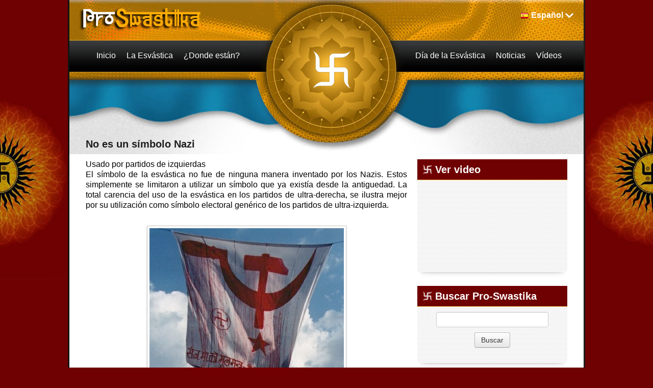

--- FILE ---
content_type: text/html; charset=utf-8
request_url: https://es.proswastika.org/a-nazi-symbol
body_size: 18236
content:
<!DOCTYPE html>
<html    lang="es">
<head>
<meta charset='utf-8' />
<title>No es un símbolo Nazi - Pro-Swastika</title>
<!-- *JS* -->
<script src='/e107_files/e107.js'></script>
<!-- *CSS* -->
<!-- Theme css -->
<link rel='stylesheet' href='/e107_themes/proswastikav2/style.css' type='text/css' media='all' />
<link rel='stylesheet' href='/e107_files/e107.css' type='text/css' />
<!-- *META* -->
<!-- copynews meta -->

<!-- Core Meta Tags -->
<meta name="description" content="The Raelian Movement counts more than 50 Honorary Guides - men and women who are not Raelian but who, like Raelians, dedicate their life to changing the world by reducing violence, denouncing injustice and government manipulations, eliminating god-related taboos and promoting Human Rights." />
<meta name="keywords" content="rael honorary guide guides raelian movement michael jackson madonna Julian Assange Yoav Shamir Peter Tatchell" />
<link rel="canonical" href="https://es.proswastika.org/page.php?4" /><meta name="viewport" content="width=device-width, initial-scale=1" />
<!-- *FAV-ICONS* -->
<link rel='icon' href='/e107_themes/proswastikav2/favicon.ico' type='image/x-icon' />
<link rel='shortcut icon' href='/e107_themes/proswastikav2/favicon.ico' type='image/xicon' />

<!-- *THEME HEAD* -->
<link rel="stylesheet" href="/e107_themes/proswastikav2/csslib/bootstrap.css" type="text/css" media="all" />
			<script src="//ajax.googleapis.com/ajax/libs/jquery/1.8.3/jquery.min.js"></script>			
			<script src="/e107_themes/proswastikav2/jslib/bootstrap.js"></script>
			<link rel="stylesheet" href="/e107_themes/proswastikav2/csslib/1008_24_10_10.css" type="text/css" media="(min-width: 900px)" />
			<link rel="stylesheet" href="/e107_themes/proswastikav2/csslib/dropdown.css" type="text/css" media="all" />
			<link rel="stylesheet" href="https://unpkg.com/leaflet@1.8.0/dist/leaflet.css" integrity="sha512-hoalWLoI8r4UszCkZ5kL8vayOGVae1oxXe/2A4AO6J9+580uKHDO3JdHb7NzwwzK5xr/Fs0W40kiNHxM9vyTtQ==" crossorigin="" />
			
            <script defer src="https://unpkg.com/leaflet@1.8.0/dist/leaflet.js" integrity="sha512-BB3hKbKWOc9Ez/TAwyWxNXeoV9c1v6FIeYiBieIWkpLjauysF18NzgR1MBNBXf8/KABdlkX68nAhlwcDFLGPCQ==" crossorigin=""></script>
			<!--[if lte IE 7]>
				<link rel="stylesheet" href="/e107_themes/proswastikav2/csslib/dropdown-ie7.css" type="text/css" media="all" />
			<![endif]-->
			<script defer src="/e107_themes/proswastikav2/jslib/modernizr-1.6.min.js"></script>
			<script defer src="/e107_themes/proswastikav2/jslib/dropdown.js"></script>
			<script defer src="/e107_themes/proswastikav2/jslib/jquery.carouFredSel-6.2.1.js"></script>
			<script defer src="/e107_themes/proswastikav2/jslib/hoverFadeColor.js"></script>
			<script defer src="/e107_themes/proswastikav2/jslib/jquery.color.js"></script>
			<script src="/e107_themes/proswastikav2/jslib/theme.js"></script>
			<script defer src="/e107_themes/proswastikav2/jslib/Gps.js"></script>
			
			<script>
                document.addEventListener("DOMContentLoaded", ()=> {
                    if(document.getElementById("map")) {
                        let map = L.map("map").setView([0, 0], 1);
        
                        L.tileLayer("https://{s}.tile.openstreetmap.org/{z}/{x}/{y}.png", {
                            maxZoom: 19,
                            attribution: "&copy; <a href='https://www.openstreetmap.org/copyright'>OpenStreetMap</a>"
                        }).addTo(map);
                        
                        let gps = new Gps(map);
                        gps.main();
                    }
                });
            </script>
		<meta property="og:type" content="website" /> 
			<meta property="og:url" content="https://es.proswastika.org/" /> 
			<meta property="og:image" content="https://es.proswastika.org/e107_themes/proswastikav2/images/fb_logo.png" />
<!-- *PRELOAD* -->
</head>
<body onload="externalLinks();">
<div id="fb-root"></div><div class="body-container">	<div class="body-wrapper">		<header class="header-container container_24">			<div class="header-top">				<div class="header-top-left grid_8 suffix_4">					<a href="https://es.proswastika.org/" title="Pro-Swastika"><img class='logo' src='/e107_themes/proswastikav2/images/e_logo.png' style='width: 255px; height: 51px' alt='Pro-Swastika' />
</a>				</div>								<div class="navbar" id="navbar" style="display: none">                  <div class="navbar-inner">                    <div class="container">                                       <!-- .btn-navbar is used as the toggle for collapsed navbar content -->                      <a class="btn btn-navbar" data-toggle="collapse" data-target=".nav-collapse">                        <span class="icon-bar"></span>                        <span class="icon-bar"></span>                        <span class="icon-bar"></span>                      </a>                                       <!-- Everything you want hidden at 940px or less, place within here -->                      <div class="nav-collapse collapse" id="linknav">                        <!-- .nav, .navbar-search, .navbar-form, etc --><nav><ul class="lvl-main">
				<li class="nosub"><a class="nav-main" href="/index.php" title="Inicio"><span class="fs-link">Inicio</span></a></li>
				<li class="sub">
					<span class="nav-main fs-link">La Esvástica</span>
					<ul class="nav-sub lvl-1">
							<li><a class="nosub" href="/about-the-swastika" title="About the Swastika"><span class="fs-link">La Esvástica</span></a></li>
							<li><a class="nosub" href="/a-nazi-symbol" title="A Nazi Symbol?"><span class="fs-link">No es un símbolo Nazi</span></a></li>
					</ul>
				</li>
				<li class="sub">
					<span class="nav-main fs-link">¿Donde están?</span>
					<ul class="nav-sub lvl-1">
							<li><a class="nosub" href="/africa" title="Africa"><span class="fs-link">Africa</span></a></li>
							<li><a class="nosub" href="/america" title="America"><span class="fs-link">America</span></a></li>
							<li><a class="nosub" href="/asia" title="Asia"><span class="fs-link">Asia</span></a></li>
							<li><a class="nosub" href="/europe" title="Europe"><span class="fs-link">Europa</span></a></li>
							<li><a class="nosub" href="/oceania" title="Oceania"><span class="fs-link">Oceania</span></a></li>
							<li><a class="nosub" href="/israel" title="Israel"><span class="fs-link">Israel</span></a></li>
					</ul>
				</li>
				<li class="nosub"><a class="nav-main" href="/swastika-day" title="Swastika Day"><span class="fs-link">Día de la Esvástica</span></a></li>
				<li class="nosub"><a class="nav-main" href="/latest-news" title="Latest News"><span class="fs-link">Noticias</span></a></li>
				<li class="nosub"><a class="nav-main" href="/videos" title="Videos"><span class="fs-link">Vídeos</span></a></li>
				<li class="sub">
					Current Language <img class="language-flag" src="/e107_themes/proswastikav2/images/flags/16/es.png" alt="Español" /> <span title="Current Language: Español">Español</span>
					<ul class="nav-sub lvl-1">
						
				<li>
					<a class="nosub" href="https://www.proswastika.org/page.php?4" title="Switch to: English"><img class="v-middle" src="/e107_themes/proswastikav2/images/flags/16/www.png" alt="" /> English</a>
				</li>
				<li>
					<a class="nosub" href="https://fr.proswastika.org/page.php?4" title="Switch to: Français"><img class="v-middle" src="/e107_themes/proswastikav2/images/flags/16/fr.png" alt="" /> Français</a>
				</li>
				<li>
					<a class="nosub" href="https://de.proswastika.org/page.php?4" title="Switch to: Deutsch"><img class="v-middle" src="/e107_themes/proswastikav2/images/flags/16/de.png" alt="" /> Deutsch</a>
				</li>
				<li>
					<a class="nosub" href="https://he.proswastika.org/page.php?4" title="Switch to: עִבְרִית"><img class="v-middle" src="/e107_themes/proswastikav2/images/flags/16/he.png" alt="" /> עִבְרִית</a>
				</li>
				<li>
					<a class="nosub" href="https://it.proswastika.org/page.php?4" title="Switch to: Italiano"><img class="v-middle" src="/e107_themes/proswastikav2/images/flags/16/it.png" alt="" /> Italiano</a>
				</li>
				<li>
					<a class="nosub" href="https://fa.proswastika.org/page.php?4" title="Switch to: فارسي"><img class="v-middle" src="/e107_themes/proswastikav2/images/flags/16/fa.png" alt="" /> فارسي</a>
				</li>
				<li>
					<a class="nosub" href="https://ru.proswastika.org/page.php?4" title="Switch to: Pусский"><img class="v-middle" src="/e107_themes/proswastikav2/images/flags/16/ru.png" alt="" /> Pусский</a>
				</li>
					</ul>
				</li>
			</ul></nav>                                              </div>                    </div>                  </div>                </div>								<div class="header-top-right grid_9 prefix_3 right">					
			<ul id="language-container">
				<li class="language-active">
					<img class="language-flag" src="/e107_themes/proswastikav2/images/flags/16/es.png" alt="Español" /><span title="Current Language: Español">Español</span>
					<ul class="noJS">
						
				<li class="language-inactive">
					<a href="https://www.proswastika.org/page.php?4" title="Switch to: English"><img class="v-middle" src="/e107_themes/proswastikav2/images/flags/16/www.png" alt="" /> English</a>
				</li>
				<li class="language-inactive">
					<a href="https://fr.proswastika.org/page.php?4" title="Switch to: Français"><img class="v-middle" src="/e107_themes/proswastikav2/images/flags/16/fr.png" alt="" /> Français</a>
				</li>
				<li class="language-inactive">
					<a href="https://de.proswastika.org/page.php?4" title="Switch to: Deutsch"><img class="v-middle" src="/e107_themes/proswastikav2/images/flags/16/de.png" alt="" /> Deutsch</a>
				</li>
				<li class="language-inactive">
					<a href="https://he.proswastika.org/page.php?4" title="Switch to: עִבְרִית"><img class="v-middle" src="/e107_themes/proswastikav2/images/flags/16/he.png" alt="" /> עִבְרִית</a>
				</li>
				<li class="language-inactive">
					<a href="https://it.proswastika.org/page.php?4" title="Switch to: Italiano"><img class="v-middle" src="/e107_themes/proswastikav2/images/flags/16/it.png" alt="" /> Italiano</a>
				</li>
				<li class="language-inactive">
					<a href="https://fa.proswastika.org/page.php?4" title="Switch to: فارسي"><img class="v-middle" src="/e107_themes/proswastikav2/images/flags/16/fa.png" alt="" /> فارسي</a>
				</li>
				<li class="language-inactive">
					<a href="https://ru.proswastika.org/page.php?4" title="Switch to: Pусский"><img class="v-middle" src="/e107_themes/proswastikav2/images/flags/16/ru.png" alt="" /> Pусский</a>
				</li>
					</ul>
				</li>
			</ul>				</div>			</div>						<div class="header-bottom">				<div class="header-bottom-left">
    <nav id="nav-1">
        <ul id="coolMenu-1" class="lvl-main">
            <li class="nosub"><a class="nav-main" href="/index.php" title="Inicio"><span class="fs-link">Inicio</span></a></li>
            <li class="sub">
                <span class="nav-main fs-link">La Esvástica</span>
                <ul class="nav-sub lvl-1">
							<li><a class="nosub" href="/about-the-swastika" title="About the Swastika"><span class="fs-link">La Esvástica</span></a></li>
							<li><a class="nosub" href="/a-nazi-symbol" title="A Nazi Symbol?"><span class="fs-link">No es un símbolo Nazi</span></a></li>
                </ul>
            </li>
            <li class="sub">
                <span class="nav-main fs-link">¿Donde están?</span>
                <ul class="nav-sub lvl-1">
							<li><a class="nosub" href="/africa" title="Africa"><span class="fs-link">Africa</span></a></li>
							<li><a class="nosub" href="/america" title="America"><span class="fs-link">America</span></a></li>
							<li><a class="nosub" href="/asia" title="Asia"><span class="fs-link">Asia</span></a></li>
							<li><a class="nosub" href="/europe" title="Europe"><span class="fs-link">Europa</span></a></li>
							<li><a class="nosub" href="/oceania" title="Oceania"><span class="fs-link">Oceania</span></a></li>
							<li><a class="nosub" href="/israel" title="Israel"><span class="fs-link">Israel</span></a></li>
                </ul>
            </li>
        </ul>
    </nav>
<!-- EoF FS Sitelinks SC -->									</div>				<div class="header-bottom-right">
    <nav id="nav-2">
        <ul id="coolMenu-2" class="lvl-main">
            <li class="nosub"><a class="nav-main" href="/swastika-day" title="Swastika Day"><span class="fs-link">Día de la Esvástica</span></a></li>
            <li class="nosub"><a class="nav-main" href="/latest-news" title="Latest News"><span class="fs-link">Noticias</span></a></li>
            <li class="nosub"><a class="nav-main" href="/videos" title="Videos"><span class="fs-link">Vídeos</span></a></li>
        </ul>
    </nav>
<!-- EoF FS Sitelinks SC -->									</div>			</div>		</header>				<div class="clear_b"><!-- --></div>		<main class="page-container container_24 clearfix">			<article class="page-left grid_16">				<div class="page-left-margin">										
				<div class="maincol-container clearfix maincol" style="">
					<div class="maincol-title">
						<h3>No es un símbolo Nazi</h3>
					</div>
					<div id="mininews" class="maincol-content clearfix">
						<div class='cpage_title'>Usado por partidos de izquierdas</div><div class='cpage_body'>El símbolo de la esvástica no fue de ninguna manera inventado por los Nazis. Estos simplemente se limitaron a utilizar un símbolo que ya existía desde la antiguedad. La total carencia del uso de la esvástica en los partidos de ultra-derecha, se ilustra mejor por su utilización como símbolo electoral genérico de los partidos de ultra-izquierda.<br /><br /><div style='text-align:center'> <img src='https://es.proswastika.org/e107_images/custom/asia_nepal-communist.jpg' class='bbcode' alt=''  /> </div><br /><br /><div style='text-align:center'> Bandera electoral del Partido Comunista en Nepal, 1994. </div><br /><br /><div class='nextprev nextprev_custom'> Pág./s&nbsp;&nbsp;&nbsp;<select class='tbox npdropdown' name='pageSelect' onchange='location.href=this.options[selectedIndex].value'><option value='https://es.proswastika.org/page.php?4.0'  selected='selected' >Usado por partidos de izquierdas</option>
<option value='https://es.proswastika.org/page.php?4.1' >Utilizada en Israel</option>
<option value='https://es.proswastika.org/page.php?4.2' >Utilizadas en sinagogas de todo el mundo</option>
<option value='https://es.proswastika.org/page.php?4.3' >¿Prohibir el símbolo?</option>
</select>&nbsp;&nbsp;<a class='tbox npbutton' style='text-decoration:none' href='https://es.proswastika.org/page.php?4.1'>&nbsp;&nbsp;&gt;&gt;&nbsp;&nbsp;</a></div></div>
					</div>
				</div>
												</div>			</article>						<aside class="page-right grid_8">				<div class="page-right-margin">					
				<div class="menucol-container clearfix">
					<div class="menucol-title">
						<h3>Ver video</h3>
					</div>
					<div class="menucol-content clearfix">
						<iframe class="bbcode youtube" width="260" height="155" src="https://www.youtube.com/embed/xBpfnqcnrJw" frameborder="0" allow="accelerometer; autoplay; encrypted-media; gyroscope; picture-in-picture" allowfullscreen></iframe>
					</div>
					<div class="homemid-shadow"></div>
				</div>
				<div class="clear_b"><!-- --></div>
			
				<div class="menucol-container clearfix">
					<div class="menucol-title">
						<h3>Buscar Pro-Swastika</h3>
					</div>
					<div class="menucol-content clearfix">
						<div style='text-align:center'><form method='get' action='/search.php'>
	<div>
	<input class='tbox search' type='text' name='q' size='20' value='' maxlength='50' />
	<input type='hidden' name='r' value='0' /><input class='button search' type='submit' name='s' value='Buscar' />
	</div>
	</form></div>
					</div>
					<div class="homemid-shadow"></div>
				</div>
				<div class="clear_b"><!-- --></div>
													<div class="clear_b H20"></div>					<div class="fb-like-box" data-href="https://www.facebook.com/pages/Rehabilitate-the-Swastika/235055469843852" data-width="294" data-show-faces="true" data-stream="false" data-header="false"></div>					<div class="clear_b H20"></div>				</div>			</aside>		</main>		<div class="pageseparator container_24"></div>		<footer class="footer-container container_24">			<div class="footer-top clearfix">				<div class="footer-siteinfo grid_12">					Copyright &copy; Pro-Swastika, All Rights Reserved				</div>				<div class="grid_12">										
<!-- BoF Sitelinks (3) -->
<div class="footer-links"><ul>
<li><a title = "Other Sites" href='/other-sites'>Otros Sitios</a></li>
<li><a href='/contact.php'>Contacto</a></li>
</ul></div>
<!-- EoF Sitelinks (3) -->
				</div>			</div>			<div class="clear_b"></div>			<div class="footer clearfix">				<div class="footer-logos grid_24">					<div class="footer-social imagefade right">						<a href="https://www.facebook.com/pages/Rehabilitate-the-Swastika/235055469843852" title="Follow Us On Facebook"><img src="/e107_themes/proswastikav2/images/facebook.png" alt="Follow Us On Facebook" /></a>						<a href="https://twitter.com/proswastika" title="Follow Us On Twitter"><img src="/e107_themes/proswastikav2/images/twitter.png" alt="Follow Us On Twitter" /></a>						<a href="http://www.youtube.com/user/proswastika" title="Follow Us On Youtube"><img src="/e107_themes/proswastikav2/images/youtube.png" alt="Follow Us On Youtube" /></a>					</div>				</div>			</div>		</footer>	</div></div><script>!function(d,s,id){var js,fjs=d.getElementsByTagName(s)[0];if(!d.getElementById(id)){js=d.createElement(s);js.id=id;js.src="//platform.twitter.com/widgets.js";fjs.parentNode.insertBefore(js,fjs);}}(document,"script","twitter-wjs");</script><script>(function(d, s, id) {  var js, fjs = d.getElementsByTagName(s)[0];  if (d.getElementById(id)) return;  js = d.createElement(s); js.id = id;  js.src = "//connect.facebook.net/en_US/all.js#xfbml=1";  fjs.parentNode.insertBefore(js, fjs);}(document, "script", "facebook-jssdk"));</script><script type='text/javascript'>
SyncWithServerTime('1769982960','proswastika.org');
       </script>
</body></html>

--- FILE ---
content_type: text/css
request_url: https://es.proswastika.org/e107_themes/proswastikav2/csslib/dropdown.css
body_size: 5066
content:
/* Structure
------------------------------------------*/
#coolMenu-2,
#coolMenu-2 ul						{ list-style:none; list-style-position:inside;  }
#coolMenu-1,
#coolMenu-1 ul 						{ list-style:none; list-style-position:inside; }
#coolMenu-2,
#coolMenu-1 						{ margin:0px auto; }
#coolMenu-2 > li,
#coolMenu-1 > li 					{ height:27px; line-height:27px; display:inline-block; text-align:center; margin-right:3px; width:auto; }
#coolMenu-2 li a,
#coolMenu-1 li a 					{ height:27px; line-height:27px; display:block;; text-decoration:none; }
#coolMenu-2 ul,
#coolMenu-1 ul 						{ position:absolute; display:none; z-index:999; }
#coolMenu-2 ul li a,
#coolMenu-1 ul li a 				{}
#coolMenu-2 li:hover ul.noJS,
#coolMenu-1 li:hover ul.noJS 		{ display:block; }


/* Main menu
------------------------------------------*/
#coolMenu-2,
#coolMenu-1 						{ font-size:16px; font-family:Arial, Helvetica, sans-serif; text-align:center; }
#coolMenu-1 > li > span.nav-main.fs-link,
#coolMenu-2 > li > span.nav-main.fs-link,
#coolMenu-2 > li > a,
#coolMenu-1 > li > a 				{ height:27px; line-height:27px; display:block; text-decoration:none; padding:0px 7px; font-weight:normal; color:#FFFFFF; cursor:pointer;
-webkit-border-radius:3px 3px 3px 3px;
   -moz-border-radius:3px 3px 3px 3px;
        border-radius:3px 3px 3px 3px;
}
#coolMenu-1 > li.active > span.nav-main.fs-link,
#coolMenu-1 > li:hover > span.nav-main.fs-link,
#coolMenu-2 > li.active > span.nav-main.fs-link,
#coolMenu-2 > li:hover > span.nav-main.fs-link,
#coolMenu-2 > li.active > a,
#coolMenu-2 > li:hover > a,
#coolMenu-1 > li.active > a,
#coolMenu-1 > li:hover > a 			{ color:#000000; background:url(../images/mainnav.png) repeat-x 0 0; }

/* Submenu
------------------------------------------*/
#coolMenu-2 ul,
#coolMenu-1 ul 						{ background:#FF7D02; text-align:left;
-webkit-box-shadow: 0px 6px 20px #666666;
   -moz-box-shadow: 0px 6px 20px #666666;
        box-shadow: 0px 6px 20px #666666;
-webkit-border-radius:3px 3px 3px 3px;
   -moz-border-radius:3px 3px 3px 3px;
        border-radius:3px 3px 3px 3px;
}
#coolMenu-2 ul li span.sub.fs-link,
#coolMenu-1 ul li span.sub.fs-link,
#coolMenu-2 ul li a,
#coolMenu-1 ul li a 				{ width:200px; height:30px; line-height:30px; color:#000; display:block; font-size:14px; padding:0px 10px; border-bottom:1px #C76401 solid; cursor:pointer; }
#coolMenu-2 ul li:last-child a,
#coolMenu-1 ul li:last-child a 		{ border-bottom:0px none; }
#coolMenu-2 ul li:last-child a:hover,
#coolMenu-1 ul li:last-child a:hover{ border-bottom:0px none; 
-webkit-border-radius:0px 0px 3px 3px;
   -moz-border-radius:0px 0px 3px 3px;
        border-radius:0px 0px 3px 3px;
}
#coolMenu-2 ul li:first-child a:hover,
#coolMenu-1 ul li:first-child a:hover{ 
-webkit-border-radius:3px 3px 0px 0px;
   -moz-border-radius:3px 3px 0px 0px;
        border-radius:3px 3px 0px 0px;
}
#coolMenu-2 ul li:hover a,
#coolMenu-1 ul li:hover a 			{ background: #FFC97C; color:#FF7D02; }


/* LANGUAGE DROPDOWN */
#language-container,
#language-container ul {
	list-style: none;
	text-align:left;
	width:200px;
}
#language-container {
	float: right;
}
#language-container > li {
	float: left;
}
#language-container li a {
	display: block;
	height: 30px;
	line-height: 30px;
	padding: 0px 10px;
	text-decoration: none;
}
#language-container ul {
	position: absolute;
	display: none;
	z-index: 999;
}
#language-container ul li a {
	display:block;
}
#language-container li:hover ul.noJS {
	display: block; 
}


/* Main menu
------------------------------------------*/
#language-container {
	font-size: 16px;
}
#language-container img.language-flag		{ margin-right:5px; vertical-align:middle; }
#language-container > li > a {
	color: #fff;
	font-weight: bold;
	display:block;
	padding:0px 10px;
	height:24px; line-height:24px;
}
#language-container > li:hover > a {
	background: #f09d28;
	color: #000;
}

li.language-active			{ width:190px; height:30px; line-height:30px; padding-right:10px; display:block; cursor:pointer; vertical-align:middle; text-align:right; }
li.language-active span		{ padding-right:20px; background:url(../images/lang-dropdown.png) no-repeat 100% 50%; }

/* Submenu
------------------------------------------*/
#language-container ul {
	background:#FF7D02;
-webkit-border-radius:3px 3px 3px 3px;
   -moz-border-radius:3px 3px 3px 3px;
        border-radius:3px 3px 3px 3px;
-webkit-box-shadow: 0px 6px 20px #666666;
   -moz-box-shadow: 0px 6px 20px #666666;
        box-shadow: 0px 6px 20px #666666;
}
#language-container ul li a {
	height:30px; line-height:30px; color:#000; display:block; font-size:14px; padding:0px 10px; border-bottom:1px #C76401 solid;
}
#language-container ul li:hover a {
	background: #FFC97C; color:#FF7D02;
}
#language-container ul li:first-child a {
-webkit-border-radius:3px 3px 0px 0px;
   -moz-border-radius:3px 3px 0px 0px;
        border-radius:3px 3px 0px 0px;
}
#language-container ul li:last-child a {
	border-bottom:0px none;
-webkit-border-radius:0px 0px 3px 3px;
   -moz-border-radius:0px 0px 3px 3px;
        border-radius:0px 0px 3px 3px;
}
